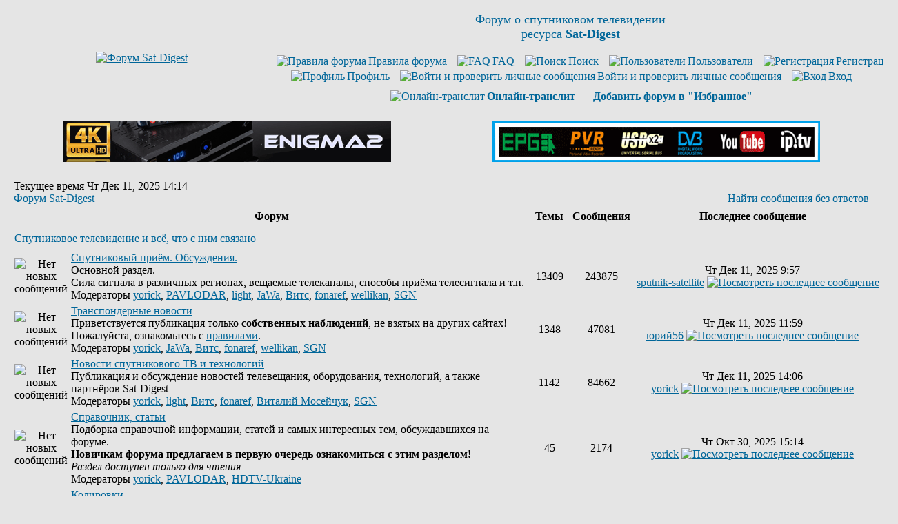

--- FILE ---
content_type: text/html
request_url: http://www.sat-digest.com/forum/index.php?sid=25b0904da6d08fc20866d8dc3f545a0f
body_size: 7572
content:
<!DOCTYPE HTML PUBLIC "-//W3C//DTD HTML 4.01 Transitional//EN" "http://www.w3.org/TR/html4/loose.dtd">
<html dir="ltr">
<head>
<meta http-equiv="Content-Type" content="text/html; charset=windows-1251">
<meta http-equiv="Content-Style-Type" content="text/css">
<meta name="keywords" content="Форум,спутниковые,транспондерные,новости,дайджест,обзоры,статьи,спутниковое,телевидение,сат,ТВ,ресивер,цифровое,цифровой,спутник,программа,программы,параметры,прием,спутниковых,канал,покрытие,карты,транспондер,тарелка,антенна,приемник,тюнер,головка,кодировка,MPEG,MPEG2,Digital,MPEG4,H.264,DVB-S,DVB-S2,QPSK,8PSK,16APSK,32APSK,FEC,FTA,Irdeto,Mediaguard,Viaccess,BISS,SECA,PowerVu,Videoguard,Nagravision,Conax,CAM,CI,модуль,спутниковый форум,форум о спутниковом телевидении,xtra,tv,xtra tv,тв,нтв+,нтв,триколор,радуга,орион экспресс,континент тв,openbox,dreambox,optibox,amiko,gi,strong,inverto,skyway,eutelsat,ses,astra,sirius,amos,intelsat,экспресс,ямал,hotbird">

<link rel="top" href="./index.php?sid=85b33c3ada59bd2a7005001242254756" title="Форум Sat-Digest">
<link rel="search" href="./search.php?sid=85b33c3ada59bd2a7005001242254756" title="Поиск">
<link rel="help" href="./faq.php?sid=85b33c3ada59bd2a7005001242254756" title="FAQ">
<link rel="author" href="./memberlist.php?sid=85b33c3ada59bd2a7005001242254756" title="Пользователи">

<title>Sat-Digest | Форум</title>
<link rel="stylesheet" href="templates/subSilver/subSilver.css" type="text/css">
<link rel="icon" type="image/png" href="favicon.png">
<meta http-equiv="x-dns-prefetch-control" content="on">
<link rel='dns-prefetch' href='//www.google-analytics.com'>
<link rel='dns-prefetch' href='//pagead2.googlesyndication.com'>
<link rel='dns-prefetch' href='//googleads.g.doubleclick.net'>
<link rel='dns-prefetch' href='//apis.google.com'>
<link rel='dns-prefetch' href='//adservice.google.com.ua'>
<link rel='dns-prefetch' href='//adservice.google.com'>
<link rel='dns-prefetch' href='//tpc.googlesyndication.com'>
<link rel='dns-prefetch' href='//fonts.googleapis.com'>
<link rel='dns-prefetch' href='//fonts.gstatic.com'>
<link rel='dns-prefetch' href='//static.doubleclick.net'>
<link rel='dns-prefetch' href='//www.google.com'>
<link rel='dns-prefetch' href='//counter.rambler.ru'>
<link rel='dns-prefetch' href='//kraken.rambler.ru'>
<link rel='dns-prefetch' href='//counter.yadro.ru'>
<link rel='dns-prefetch' href='//cdn.adhigh.net'>
<script>
window.ga=window.ga||function(){(ga.q=ga.q||[]).push(arguments)};ga.l=+new Date;
ga('create', 'UA-28099204-1', 'auto');
ga('send', 'pageview');
</script>
<script async src='//www.google-analytics.com/analytics.js'></script>
</head>
<body bgcolor="#E5E5E5" text="#000000" link="#006699" vlink="#5493B4">
<a name="top"></a>
<!-- google_ad_section_start(weight=ignore) -->
<table width="100%" cellspacing="0" cellpadding="10" border="0" align="center">
	<tr>
		<td class="bodyline"><table width="100%" cellspacing="0" cellpadding="0" border="0">
			<tr>
				<td align="center" width="30%" valign="middle"><a href="index.php?sid=85b33c3ada59bd2a7005001242254756"><img src="templates/subSilver/images/Sat-Digest-forum.gif" width="165" height="91" border="0" alt="Форум Sat-Digest" title="Форум Sat-Digest" vspace="1"></a></td>
				<td align="center" width="70%" valign="middle"><span class="gen"><font size=4 color="#006699">Форум о спутниковом телевидении<br>ресурса <a href="http://www.sat-digest.com/" target="_blank" title="Sat-Digest - ежедневные новости спутникового телевидения"><b>Sat-Digest</b></a></font><br>&nbsp; </span>
<!--noindex-->			<table cellspacing="0" cellpadding="2" border="0">
					<tr>
						<td align="center" valign="top" nowrap="nowrap"><span class="mainmenu">&nbsp;<a href="viewtopic.php?t=15580" rel="nofollow" class="mainmenu" title="Правила форума" target="_blank"><img src="templates/subSilver/images/icon_mini_groups.gif" width="12" height="13" border="0" alt="Правила форума" hspace="3">Правила форума</a>&nbsp; &nbsp;<a href="faq.php?sid=85b33c3ada59bd2a7005001242254756" class="mainmenu" rel="nofollow" target="_blank"><img src="templates/subSilver/images/icon_mini_faq.gif" width="12" height="13" border="0" alt="FAQ" hspace="3">FAQ</a></span><span class="mainmenu">&nbsp; &nbsp;<a href="search.php?sid=85b33c3ada59bd2a7005001242254756" class="mainmenu" rel="nofollow" target="_blank"><img src="templates/subSilver/images/icon_mini_search.gif" width="12" height="13" border="0" alt="Поиск" hspace="3">Поиск</a>&nbsp; &nbsp;<a href="memberlist.php?sid=85b33c3ada59bd2a7005001242254756" class="mainmenu" rel="nofollow" target="_blank"><img src="templates/subSilver/images/icon_mini_members.gif" width="12" height="13" border="0" alt="Пользователи" hspace="3">Пользователи</a>&nbsp;
						&nbsp;<a href="profile.php?mode=register&amp;sid=85b33c3ada59bd2a7005001242254756" class="mainmenu" rel="nofollow"><img src="templates/subSilver/images/icon_mini_register.gif" width="12" height="13" border="0" alt="Регистрация" hspace="3">Регистрация</a></span>&nbsp;
						</td>
					</tr>
					<tr>
						<td height="25" align="center" valign="top" nowrap="nowrap"><span class="mainmenu">&nbsp;<a href="profile.php?mode=editprofile&amp;sid=85b33c3ada59bd2a7005001242254756" rel="nofollow" class="mainmenu" target="_blank"><img src="templates/subSilver/images/icon_mini_profile.gif" width="12" height="13" border="0" alt="Профиль" hspace="3">Профиль</a>&nbsp; &nbsp;<a href="privmsg.php?folder=inbox&amp;sid=85b33c3ada59bd2a7005001242254756" class="mainmenu" rel="nofollow" title="Личные сообщения"><img src="templates/subSilver/images/icon_mini_message.gif" width="12" height="13" border="0" alt="Войти и проверить личные сообщения" hspace="3">Войти и проверить личные сообщения</a>&nbsp; &nbsp;<a href="login.php?sid=85b33c3ada59bd2a7005001242254756" rel="nofollow" class="mainmenu"><img src="templates/subSilver/images/icon_mini_login.gif" width="12" height="13" border="0" alt="Вход" hspace="3">Вход</a>&nbsp;</span></td>
					</tr>
					<tr><td height="15" align="center" valign="top" nowrap="nowrap"><span class="mainmenu">
<a href="goto.php?http://translit.net/" class="mainmenu" rel="nofollow" target="_blank" title="Для тех, у кого нет русской клавиатуры"><img src="templates/subSilver/images/icon_mini_members.gif" width="12" height="13" border="0" alt="Онлайн-транслит" hspace="3"><b>Онлайн-транслит</b></a>&nbsp; &nbsp;
<img src="templates/subSilver/images/icon_mini_register.gif" width="12" height="13" border="0" alt="" hspace="3">
<script type="text/javascript" language="JavaScript">
<!--
function getBrowserInfo() {
 var t,v = undefined;
 if (window.opera) t = 'Opera';
 else if (document.all) {
  t = 'IE';
  var nv = navigator.appVersion;
  var s = nv.indexOf('MSIE')+5;
  v = nv.substring(s,s+1);
 }
 else if (navigator.appName) t = 'Netscape';
 return {type:t,version:v};
}
function bookmark(a){
 var url = "http://www.sat-digest.com/forum/";
 var title = "Форум Sat-Digest";
 var b = getBrowserInfo();
 if (b.type == 'IE' && 9 > b.version && b.version >= 4) window.external.AddFavorite(url,title);
 else if (b.type == 'Opera') {
  a.href = url;
  a.rel = "sidebar";
  a.title = title;
  return true;
 }
 else if (b.type == "Netscape") window.sidebar.addPanel(title,url,"");
 else alert("<font color=#006699><b>Добавь форум в &quot;Избранное&quot;!<\/b><\/font>");
 return false;
}
document.write("<a href=\"javascript:void(0);\" onclick=\"return bookmark(this);\" rel=\"nofollow\" style=\"text-decoration:none\"><b>Добавить форум в &quot;Избранное&quot;<\/b><\/a>")
//-->
</script>
				</span></td></tr>
				</table><!--/noindex--></td>
			</tr>
		</table>
<br>
<center><!--noindex-->
<table width="100%" border="0" cellspacing="0" cellpadding="6">
<tr><td width="50%" align="center" valign="top">
<a href="https://www.agsat.com.ua/sputnikovye-resivery/uclan_ustym_4k_pro/" target="_blank" title="uClan Ustym 4K PRO"><img src="/baf/agsat121.gif" width="475" height="60" border="0" alt="uClan Ustym 4K PRO" title="uClan Ustym 4K PRO"></a>
</td><td width="50%" align="center" valign="top">
<a href="goto.php?http://www.technosat-ua.com/index.php?name=shop&op=view&id=73" target="_blank" rel="nofollow" title="Sat-Integral 5052 T2"><img src="/baf/SatIntegral24.gif" width="475" height="60" border="0" alt="Sat-Integral 5052 T2" title="Sat-Integral 5052 T2"></a>
</td></tr></table>
<!--/noindex--></center>
<!-- google_ad_section_end -->
<!-- google_ad_section_start -->
		<br>

<table width="100%" cellspacing="0" cellpadding="2" border="0" align="center">
  <tr>
	<td align="left" valign="bottom"><span class="gensmall">
	Текущее время Чт Дек 11, 2025 14:14<br></span><span class="nav"><a href="index.php?sid=85b33c3ada59bd2a7005001242254756" rel="nofollow" class="nav">Форум Sat-Digest</a></span></td>
	<td align="right" valign="bottom" class="gensmall">
		<a href="search.php?search_id=unanswered&amp;sid=85b33c3ada59bd2a7005001242254756" rel="nofollow" class="gensmall">Найти сообщения без ответов</a></td>
  </tr>
</table>

<table width="100%" cellpadding="2" cellspacing="1" border="0" class="forumline">
  <tr>
	<th colspan="2" class="thCornerL" height="25" nowrap="nowrap">&nbsp;Форум&nbsp;</th>
	<th width="50" class="thTop" nowrap="nowrap">&nbsp;Темы&nbsp;</th>
	<th width="50" class="thTop" nowrap="nowrap">&nbsp;Сообщения&nbsp;</th>
	<th class="thCornerR" nowrap="nowrap">&nbsp;Последнее сообщение&nbsp;</th>
  </tr>
  <tr>
	<td class="catLeft" colspan="2" height="28"><span class="cattitle"><a href="index.php?c=2&amp;sid=85b33c3ada59bd2a7005001242254756" rel="nofollow" class="cattitle">Спутниковое телевидение и всё, что с ним связано</a></span></td>
	<td class="rowpic" colspan="3" align="right">&nbsp;</td>
  </tr>
  <tr>
	<td class="row1" align="center" valign="middle" height="50"><img src="templates/subSilver/images/folder_big.gif" width="46" height="25" alt="Нет новых сообщений" title="Нет новых сообщений"></td>
	<td class="row1" width="100%" height="50"><span class="forumlink"> <a href="viewforum.php?f=10&amp;sid=85b33c3ada59bd2a7005001242254756" class="forumlink">Спутниковый приём. Обсуждения.</a><br>
	  </span> <span class="genmed">Основной раздел.<br>Сила сигнала в различных регионах, вещаемые телеканалы, способы приёма телесигнала и т.п.<br>
	  </span><span class="gensmall">Модераторы <a rel="nofollow" href="profile.php?mode=viewprofile&amp;u=224&amp;sid=85b33c3ada59bd2a7005001242254756">yorick</a>, <a rel="nofollow" href="profile.php?mode=viewprofile&amp;u=1492&amp;sid=85b33c3ada59bd2a7005001242254756">PAVLODAR</a>, <a rel="nofollow" href="profile.php?mode=viewprofile&amp;u=4810&amp;sid=85b33c3ada59bd2a7005001242254756">light</a>, <a rel="nofollow" href="profile.php?mode=viewprofile&amp;u=17911&amp;sid=85b33c3ada59bd2a7005001242254756">JaWa</a>, <a rel="nofollow" href="profile.php?mode=viewprofile&amp;u=25407&amp;sid=85b33c3ada59bd2a7005001242254756">Витс</a>, <a rel="nofollow" href="profile.php?mode=viewprofile&amp;u=26966&amp;sid=85b33c3ada59bd2a7005001242254756">fonaref</a>, <a rel="nofollow" href="profile.php?mode=viewprofile&amp;u=55172&amp;sid=85b33c3ada59bd2a7005001242254756">wellikan</a>, <a rel="nofollow" href="profile.php?mode=viewprofile&amp;u=60526&amp;sid=85b33c3ada59bd2a7005001242254756">SGN</a></span></td>
	<td class="row2" align="center" valign="middle" height="50"><span class="gensmall">13409</span></td>
	<td class="row2" align="center" valign="middle" height="50"><span class="gensmall">243875</span></td>
	<td class="row2" align="center" valign="middle" height="50" nowrap="nowrap"> <span class="gensmall">Чт Дек 11, 2025 9:57<br><a rel="nofollow" href="profile.php?mode=viewprofile&amp;u=60655&amp;sid=85b33c3ada59bd2a7005001242254756">sputnik-satellite</a> <a rel="nofollow" href="viewtopic.php?p=569238&amp;sid=85b33c3ada59bd2a7005001242254756#569238"><img src="templates/subSilver/images/icon_latest_reply.gif" border="0" alt="Посмотреть последнее сообщение" title="Посмотреть последнее сообщение" width="18" height="9"></a></span></td>
  </tr>
  <tr>
	<td class="row1" align="center" valign="middle" height="50"><img src="templates/subSilver/images/folder_big.gif" width="46" height="25" alt="Нет новых сообщений" title="Нет новых сообщений"></td>
	<td class="row1" width="100%" height="50"><span class="forumlink"> <a href="viewforum.php?f=8&amp;sid=85b33c3ada59bd2a7005001242254756" class="forumlink">Транспондерные новости</a><br>
	  </span> <span class="genmed">Приветствуется публикация только <b>собственных наблюдений</b>, не взятых на других сайтах!<br>Пожалуйста, ознакомьтесь с <a href="http://www.sat-digest.com/forum/viewtopic.php?t=37" target="_blank">
правилами</a>.<br>
	  </span><span class="gensmall">Модераторы <a rel="nofollow" href="profile.php?mode=viewprofile&amp;u=224&amp;sid=85b33c3ada59bd2a7005001242254756">yorick</a>, <a rel="nofollow" href="profile.php?mode=viewprofile&amp;u=17911&amp;sid=85b33c3ada59bd2a7005001242254756">JaWa</a>, <a rel="nofollow" href="profile.php?mode=viewprofile&amp;u=25407&amp;sid=85b33c3ada59bd2a7005001242254756">Витс</a>, <a rel="nofollow" href="profile.php?mode=viewprofile&amp;u=26966&amp;sid=85b33c3ada59bd2a7005001242254756">fonaref</a>, <a rel="nofollow" href="profile.php?mode=viewprofile&amp;u=55172&amp;sid=85b33c3ada59bd2a7005001242254756">wellikan</a>, <a rel="nofollow" href="profile.php?mode=viewprofile&amp;u=60526&amp;sid=85b33c3ada59bd2a7005001242254756">SGN</a></span></td>
	<td class="row2" align="center" valign="middle" height="50"><span class="gensmall">1348</span></td>
	<td class="row2" align="center" valign="middle" height="50"><span class="gensmall">47081</span></td>
	<td class="row2" align="center" valign="middle" height="50" nowrap="nowrap"> <span class="gensmall">Чт Дек 11, 2025 11:59<br><a rel="nofollow" href="profile.php?mode=viewprofile&amp;u=56626&amp;sid=85b33c3ada59bd2a7005001242254756">юрий56</a> <a rel="nofollow" href="viewtopic.php?p=569239&amp;sid=85b33c3ada59bd2a7005001242254756#569239"><img src="templates/subSilver/images/icon_latest_reply.gif" border="0" alt="Посмотреть последнее сообщение" title="Посмотреть последнее сообщение" width="18" height="9"></a></span></td>
  </tr>
  <tr>
	<td class="row1" align="center" valign="middle" height="50"><img src="templates/subSilver/images/folder_big.gif" width="46" height="25" alt="Нет новых сообщений" title="Нет новых сообщений"></td>
	<td class="row1" width="100%" height="50"><span class="forumlink"> <a href="viewforum.php?f=16&amp;sid=85b33c3ada59bd2a7005001242254756" class="forumlink">Новости спутникового ТВ и технологий</a><br>
	  </span> <span class="genmed">Публикация и обсуждение новостей телевещания, оборудования, технологий, а также партнёров Sat-Digest<br>
	  </span><span class="gensmall">Модераторы <a rel="nofollow" href="profile.php?mode=viewprofile&amp;u=224&amp;sid=85b33c3ada59bd2a7005001242254756">yorick</a>, <a rel="nofollow" href="profile.php?mode=viewprofile&amp;u=4810&amp;sid=85b33c3ada59bd2a7005001242254756">light</a>, <a rel="nofollow" href="profile.php?mode=viewprofile&amp;u=25407&amp;sid=85b33c3ada59bd2a7005001242254756">Витс</a>, <a rel="nofollow" href="profile.php?mode=viewprofile&amp;u=26966&amp;sid=85b33c3ada59bd2a7005001242254756">fonaref</a>, <a rel="nofollow" href="profile.php?mode=viewprofile&amp;u=57513&amp;sid=85b33c3ada59bd2a7005001242254756">Виталий Мосейчук</a>, <a rel="nofollow" href="profile.php?mode=viewprofile&amp;u=60526&amp;sid=85b33c3ada59bd2a7005001242254756">SGN</a></span></td>
	<td class="row2" align="center" valign="middle" height="50"><span class="gensmall">1142</span></td>
	<td class="row2" align="center" valign="middle" height="50"><span class="gensmall">84662</span></td>
	<td class="row2" align="center" valign="middle" height="50" nowrap="nowrap"> <span class="gensmall">Чт Дек 11, 2025 14:06<br><a rel="nofollow" href="profile.php?mode=viewprofile&amp;u=224&amp;sid=85b33c3ada59bd2a7005001242254756">yorick</a> <a rel="nofollow" href="viewtopic.php?p=569253&amp;sid=85b33c3ada59bd2a7005001242254756#569253"><img src="templates/subSilver/images/icon_latest_reply.gif" border="0" alt="Посмотреть последнее сообщение" title="Посмотреть последнее сообщение" width="18" height="9"></a></span></td>
  </tr>
  <tr>
	<td class="row1" align="center" valign="middle" height="50"><img src="templates/subSilver/images/folder_big.gif" width="46" height="25" alt="Нет новых сообщений" title="Нет новых сообщений"></td>
	<td class="row1" width="100%" height="50"><span class="forumlink"> <a href="viewforum.php?f=13&amp;sid=85b33c3ada59bd2a7005001242254756" class="forumlink">Справочник, статьи</a><br>
	  </span> <span class="genmed">Подборка справочной информации, статей и самых интересных тем, обсуждавшихся на форуме.<br><b>Новичкам форума предлагаем в первую очередь ознакомиться с этим разделом!</b><br><i>Раздел доступен только для чтения.</i><br>
	  </span><span class="gensmall">Модераторы <a rel="nofollow" href="profile.php?mode=viewprofile&amp;u=224&amp;sid=85b33c3ada59bd2a7005001242254756">yorick</a>, <a rel="nofollow" href="profile.php?mode=viewprofile&amp;u=1492&amp;sid=85b33c3ada59bd2a7005001242254756">PAVLODAR</a>, <a rel="nofollow" href="profile.php?mode=viewprofile&amp;u=62510&amp;sid=85b33c3ada59bd2a7005001242254756">HDTV-Ukraine</a></span></td>
	<td class="row2" align="center" valign="middle" height="50"><span class="gensmall">45</span></td>
	<td class="row2" align="center" valign="middle" height="50"><span class="gensmall">2174</span></td>
	<td class="row2" align="center" valign="middle" height="50" nowrap="nowrap"> <span class="gensmall">Чт Окт 30, 2025 15:14<br><a rel="nofollow" href="profile.php?mode=viewprofile&amp;u=224&amp;sid=85b33c3ada59bd2a7005001242254756">yorick</a> <a rel="nofollow" href="viewtopic.php?p=567783&amp;sid=85b33c3ada59bd2a7005001242254756#567783"><img src="templates/subSilver/images/icon_latest_reply.gif" border="0" alt="Посмотреть последнее сообщение" title="Посмотреть последнее сообщение" width="18" height="9"></a></span></td>
  </tr>
  <tr>
	<td class="row1" align="center" valign="middle" height="50"><img src="templates/subSilver/images/folder_big.gif" width="46" height="25" alt="Нет новых сообщений" title="Нет новых сообщений"></td>
	<td class="row1" width="100%" height="50"><span class="forumlink"> <a href="viewforum.php?f=2&amp;sid=85b33c3ada59bd2a7005001242254756" class="forumlink">Кодировки</a><br>
	  </span> <span class="genmed">Различные системы кодирования спутникового телесигнала, CAM-модули, карточки. Без технических подробностей нелегального просмотра.<br><i>Вход в раздел - только для зарегистрированных пользователей.</i><br>
	  </span><span class="gensmall">Модераторы <a rel="nofollow" href="profile.php?mode=viewprofile&amp;u=224&amp;sid=85b33c3ada59bd2a7005001242254756">yorick</a>, <a rel="nofollow" href="profile.php?mode=viewprofile&amp;u=17911&amp;sid=85b33c3ada59bd2a7005001242254756">JaWa</a>, <a rel="nofollow" href="profile.php?mode=viewprofile&amp;u=25407&amp;sid=85b33c3ada59bd2a7005001242254756">Витс</a>, <a rel="nofollow" href="profile.php?mode=viewprofile&amp;u=26966&amp;sid=85b33c3ada59bd2a7005001242254756">fonaref</a>, <a rel="nofollow" href="profile.php?mode=viewprofile&amp;u=60526&amp;sid=85b33c3ada59bd2a7005001242254756">SGN</a></span></td>
	<td class="row2" align="center" valign="middle" height="50"><span class="gensmall">5577</span></td>
	<td class="row2" align="center" valign="middle" height="50"><span class="gensmall">48833</span></td>
	<td class="row2" align="center" valign="middle" height="50" nowrap="nowrap"> <span class="gensmall">Чт Сен 25, 2025 5:54<br><a rel="nofollow" href="profile.php?mode=viewprofile&amp;u=64580&amp;sid=85b33c3ada59bd2a7005001242254756">goblin_64</a> <a rel="nofollow" href="viewtopic.php?p=566810&amp;sid=85b33c3ada59bd2a7005001242254756#566810"><img src="templates/subSilver/images/icon_latest_reply.gif" border="0" alt="Посмотреть последнее сообщение" title="Посмотреть последнее сообщение" width="18" height="9"></a></span></td>
  </tr>
  <tr>
	<td class="row1" align="center" valign="middle" height="50"><img src="templates/subSilver/images/folder_big.gif" width="46" height="25" alt="Нет новых сообщений" title="Нет новых сообщений"></td>
	<td class="row1" width="100%" height="50"><span class="forumlink"> <a href="viewforum.php?f=12&amp;sid=85b33c3ada59bd2a7005001242254756" class="forumlink">Ресиверы цифрового телевидения и мультимедийные устройства</a><br>
	  </span> <span class="genmed">Выбор ресиверов (спутниковых, эфирных, кабельных, IPTV) и других мультимедийных устройств, обсуждение возможностей, настройка.<br>
	  </span><span class="gensmall">Модераторы <a rel="nofollow" href="profile.php?mode=viewprofile&amp;u=224&amp;sid=85b33c3ada59bd2a7005001242254756">yorick</a>, <a rel="nofollow" href="profile.php?mode=viewprofile&amp;u=17911&amp;sid=85b33c3ada59bd2a7005001242254756">JaWa</a>, <a rel="nofollow" href="profile.php?mode=viewprofile&amp;u=25407&amp;sid=85b33c3ada59bd2a7005001242254756">Витс</a>, <a rel="nofollow" href="profile.php?mode=viewprofile&amp;u=26966&amp;sid=85b33c3ada59bd2a7005001242254756">fonaref</a>, <a rel="nofollow" href="profile.php?mode=viewprofile&amp;u=60526&amp;sid=85b33c3ada59bd2a7005001242254756">SGN</a></span></td>
	<td class="row2" align="center" valign="middle" height="50"><span class="gensmall">6542</span></td>
	<td class="row2" align="center" valign="middle" height="50"><span class="gensmall">40688</span></td>
	<td class="row2" align="center" valign="middle" height="50" nowrap="nowrap"> <span class="gensmall">Пт Дек 05, 2025 20:05<br><a rel="nofollow" href="profile.php?mode=viewprofile&amp;u=69252&amp;sid=85b33c3ada59bd2a7005001242254756">Tеrminatоr</a> <a rel="nofollow" href="viewtopic.php?p=569100&amp;sid=85b33c3ada59bd2a7005001242254756#569100"><img src="templates/subSilver/images/icon_latest_reply.gif" border="0" alt="Посмотреть последнее сообщение" title="Посмотреть последнее сообщение" width="18" height="9"></a></span></td>
  </tr>
  <tr>
	<td class="catLeft" colspan="2" height="28"><span class="cattitle"><a href="index.php?c=4&amp;sid=85b33c3ada59bd2a7005001242254756" rel="nofollow" class="cattitle"></a></span></td>
	<td class="rowpic" colspan="3" align="right">&nbsp;</td>
  </tr>
  <tr>
	<td class="row1" align="center" valign="middle" height="50"><img src="templates/subSilver/images/folder_big.gif" width="46" height="25" alt="Нет новых сообщений" title="Нет новых сообщений"></td>
	<td class="row1" width="100%" height="50"><span class="forumlink"> <a href="viewforum.php?f=15&amp;sid=85b33c3ada59bd2a7005001242254756" class="forumlink">Беседка</a><br>
	  </span> <span class="genmed">Беседы на темы, связанные или не связанные со спутниковым ТВ,<br><b>кроме политики и национальных вопросов</b>!<br>
	  </span><span class="gensmall">Модераторы <a rel="nofollow" href="profile.php?mode=viewprofile&amp;u=224&amp;sid=85b33c3ada59bd2a7005001242254756">yorick</a>, <a rel="nofollow" href="profile.php?mode=viewprofile&amp;u=1492&amp;sid=85b33c3ada59bd2a7005001242254756">PAVLODAR</a>, <a rel="nofollow" href="profile.php?mode=viewprofile&amp;u=17911&amp;sid=85b33c3ada59bd2a7005001242254756">JaWa</a>, <a rel="nofollow" href="profile.php?mode=viewprofile&amp;u=25407&amp;sid=85b33c3ada59bd2a7005001242254756">Витс</a>, <a rel="nofollow" href="profile.php?mode=viewprofile&amp;u=26966&amp;sid=85b33c3ada59bd2a7005001242254756">fonaref</a>, <a rel="nofollow" href="profile.php?mode=viewprofile&amp;u=60526&amp;sid=85b33c3ada59bd2a7005001242254756">SGN</a></span></td>
	<td class="row2" align="center" valign="middle" height="50"><span class="gensmall">558</span></td>
	<td class="row2" align="center" valign="middle" height="50"><span class="gensmall">30605</span></td>
	<td class="row2" align="center" valign="middle" height="50" nowrap="nowrap"> <span class="gensmall">Чт Дек 11, 2025 14:02<br><a rel="nofollow" href="profile.php?mode=viewprofile&amp;u=224&amp;sid=85b33c3ada59bd2a7005001242254756">yorick</a> <a rel="nofollow" href="viewtopic.php?p=569249&amp;sid=85b33c3ada59bd2a7005001242254756#569249"><img src="templates/subSilver/images/icon_latest_reply.gif" border="0" alt="Посмотреть последнее сообщение" title="Посмотреть последнее сообщение" width="18" height="9"></a></span></td>
  </tr>
  <tr>
	<td class="row1" align="center" valign="middle" height="50"><img src="templates/subSilver/images/folder_big.gif" width="46" height="25" alt="Нет новых сообщений" title="Нет новых сообщений"></td>
	<td class="row1" width="100%" height="50"><span class="forumlink"> <a href="viewforum.php?f=11&amp;sid=85b33c3ada59bd2a7005001242254756" class="forumlink">Куплю. Продам. Некоммерческий раздел.</a><br>
	  </span> <span class="genmed">Частные объявления продажи/покупки спутникового и сопутствующего оборудования.<br>
	  </span><span class="gensmall">Модераторы <a rel="nofollow" href="profile.php?mode=viewprofile&amp;u=224&amp;sid=85b33c3ada59bd2a7005001242254756">yorick</a>, <a rel="nofollow" href="profile.php?mode=viewprofile&amp;u=17911&amp;sid=85b33c3ada59bd2a7005001242254756">JaWa</a>, <a rel="nofollow" href="profile.php?mode=viewprofile&amp;u=25407&amp;sid=85b33c3ada59bd2a7005001242254756">Витс</a>, <a rel="nofollow" href="profile.php?mode=viewprofile&amp;u=26966&amp;sid=85b33c3ada59bd2a7005001242254756">fonaref</a>, <a rel="nofollow" href="profile.php?mode=viewprofile&amp;u=60526&amp;sid=85b33c3ada59bd2a7005001242254756">SGN</a></span></td>
	<td class="row2" align="center" valign="middle" height="50"><span class="gensmall">3337</span></td>
	<td class="row2" align="center" valign="middle" height="50"><span class="gensmall">9056</span></td>
	<td class="row2" align="center" valign="middle" height="50" nowrap="nowrap"> <span class="gensmall">Ср Окт 01, 2025 11:17<br><a rel="nofollow" href="profile.php?mode=viewprofile&amp;u=54329&amp;sid=85b33c3ada59bd2a7005001242254756">albert84</a> <a rel="nofollow" href="viewtopic.php?p=566943&amp;sid=85b33c3ada59bd2a7005001242254756#566943"><img src="templates/subSilver/images/icon_latest_reply.gif" border="0" alt="Посмотреть последнее сообщение" title="Посмотреть последнее сообщение" width="18" height="9"></a></span></td>
  </tr>
  <tr>
	<td class="row1" align="center" valign="middle" height="50"><img src="templates/subSilver/images/folder_big.gif" width="46" height="25" alt="Нет новых сообщений" title="Нет новых сообщений"></td>
	<td class="row1" width="100%" height="50"><span class="forumlink"> <a href="viewforum.php?f=17&amp;sid=85b33c3ada59bd2a7005001242254756" class="forumlink">Куплю. Продам. Коммерческий раздел.</a><br>
	  </span> <span class="genmed">Коммерческие объявления компаний и установщиков. <br><b>Разрешается публикация объявлений не чаще раза в месяц!</b><br>
	  </span><span class="gensmall">Модераторы <a rel="nofollow" href="profile.php?mode=viewprofile&amp;u=224&amp;sid=85b33c3ada59bd2a7005001242254756">yorick</a>, <a rel="nofollow" href="profile.php?mode=viewprofile&amp;u=25407&amp;sid=85b33c3ada59bd2a7005001242254756">Витс</a>, <a rel="nofollow" href="profile.php?mode=viewprofile&amp;u=60526&amp;sid=85b33c3ada59bd2a7005001242254756">SGN</a></span></td>
	<td class="row2" align="center" valign="middle" height="50"><span class="gensmall">259</span></td>
	<td class="row2" align="center" valign="middle" height="50"><span class="gensmall">1267</span></td>
	<td class="row2" align="center" valign="middle" height="50" nowrap="nowrap"> <span class="gensmall">Ср Ноя 05, 2025 23:34<br><a rel="nofollow" href="profile.php?mode=viewprofile&amp;u=69552&amp;sid=85b33c3ada59bd2a7005001242254756">dtracker</a> <a rel="nofollow" href="viewtopic.php?p=567978&amp;sid=85b33c3ada59bd2a7005001242254756#567978"><img src="templates/subSilver/images/icon_latest_reply.gif" border="0" alt="Посмотреть последнее сообщение" title="Посмотреть последнее сообщение" width="18" height="9"></a></span></td>
  </tr>
  <tr>
	<td class="row1" align="center" valign="middle" height="50"><img src="templates/subSilver/images/folder_big.gif" width="46" height="25" alt="Нет новых сообщений" title="Нет новых сообщений"></td>
	<td class="row1" width="100%" height="50"><span class="forumlink"> <a href="viewforum.php?f=7&amp;sid=85b33c3ada59bd2a7005001242254756" class="forumlink">Работа Sat-Digest и форума</a><br>
	  </span> <span class="genmed">Обсуждение работы сайта и форума.<br>Замечания, предложения, пожелания.<br>
	  </span><span class="gensmall">Модераторы <a rel="nofollow" href="profile.php?mode=viewprofile&amp;u=224&amp;sid=85b33c3ada59bd2a7005001242254756">yorick</a>, <a rel="nofollow" href="profile.php?mode=viewprofile&amp;u=17911&amp;sid=85b33c3ada59bd2a7005001242254756">JaWa</a>, <a rel="nofollow" href="profile.php?mode=viewprofile&amp;u=25407&amp;sid=85b33c3ada59bd2a7005001242254756">Витс</a>, <a rel="nofollow" href="profile.php?mode=viewprofile&amp;u=26966&amp;sid=85b33c3ada59bd2a7005001242254756">fonaref</a>, <a rel="nofollow" href="profile.php?mode=viewprofile&amp;u=60526&amp;sid=85b33c3ada59bd2a7005001242254756">SGN</a></span></td>
	<td class="row2" align="center" valign="middle" height="50"><span class="gensmall">292</span></td>
	<td class="row2" align="center" valign="middle" height="50"><span class="gensmall">3268</span></td>
	<td class="row2" align="center" valign="middle" height="50" nowrap="nowrap"> <span class="gensmall">Вс Июн 09, 2024 20:05<br><a rel="nofollow" href="profile.php?mode=viewprofile&amp;u=74302&amp;sid=85b33c3ada59bd2a7005001242254756">Андрей1995</a> <a rel="nofollow" href="viewtopic.php?p=550634&amp;sid=85b33c3ada59bd2a7005001242254756#550634"><img src="templates/subSilver/images/icon_latest_reply.gif" border="0" alt="Посмотреть последнее сообщение" title="Посмотреть последнее сообщение" width="18" height="9"></a></span></td>
  </tr>
</table>

<table width="100%" cellspacing="0" border="0" align="center" cellpadding="2">
  <tr>
 	<td align="left">
 	</td>
	<td align="right"><span class="gensmall">Часовой пояс: GMT + 2</span></td>
  </tr>
</table>

<table width="100%" cellpadding="3" cellspacing="1" border="0" class="forumline">
  <tr>
	<td class="catHead" colspan="2" height="28"><span class="cattitle"><a href="viewonline.php?sid=85b33c3ada59bd2a7005001242254756" rel="nofollow" class="cattitle">Кто сейчас на форуме</a></span></td>
  </tr>
  <tr>
	<td class="row1" align="center" valign="middle" rowspan="2"><img src="templates/subSilver/images/whosonline.gif" alt="Кто сейчас на форуме" width="46" height="25"></td>
	<td class="row1" align="left" width="100%"><span class="gensmall">Наши пользователи оставили сообщений: <b>515498</b><br>Всего зарегистрированных пользователей: <b>70075</b><br>Последний зарегистрированный пользователь: <b><a rel="nofollow" href="profile.php?mode=viewprofile&amp;u=74471&amp;sid=85b33c3ada59bd2a7005001242254756">Olieg23</a></b></span>
	</td>
  </tr>
  <tr>
	<td class="row1" align="left"><span class="gensmall">Сейчас посетителей на форуме: <b>387</b>, из них зарегистрированных: 0, скрытых: 0 и гостей: 387 &nbsp; [ <span style="color:#FFA34F">Администратор</span> ] &nbsp; [ <span style="color:#006600">Модератор</span> ]<br>Больше всего посетителей (<b>3369</b>) здесь было Ср Сен 17, 2025 19:13<br>Зарегистрированные пользователи: Нет</span></td>
  </tr>
</table>

<table width="100%" cellpadding="1" cellspacing="1" border="0">
<tr>
	<td align="left" valign="top"><span class="gensmall">Эти данные основаны на активности пользователей за последние пять минут</span></td>
</tr>
</table>

<form method="post" action="login.php?sid=85b33c3ada59bd2a7005001242254756">
  <table width="100%" cellpadding="3" cellspacing="1" border="0" class="forumline">
	<tr>
	  <td class="catHead" height="28"><a name="login"></a><span class="cattitle">Вход</span></td>
	</tr>
	<tr>
	  <td class="row1" align="center" valign="middle" height="28"><span class="gensmall">Имя:
		<input class="post" type="text" name="username" size="10">
		&nbsp;&nbsp;&nbsp;Пароль:
		<input class="post" type="password" name="password" size="10" maxlength="32">
		&nbsp;&nbsp; &nbsp;&nbsp;Автоматически входить при каждом посещении
		<input class="text" type="checkbox" name="autologin">
		&nbsp;&nbsp;&nbsp;
		<input type="submit" class="mainoption" name="login" value="Вход">
		</span> </td>
	</tr>
  </table>
</form>

<br clear="all">

<table cellspacing="3" border="0" align="center" cellpadding="0">
  <tr>
	<td width="20" align="center"><img src="templates/subSilver/images/folder_new_big.gif" alt="Новые сообщения" width="46" height="25"></td>
	<td><span class="gensmall">Новые сообщения</span></td>
	<td>&nbsp;&nbsp;</td>
	<td width="20" align="center"><img src="templates/subSilver/images/folder_big.gif" alt="Нет новых сообщений" width="46" height="25"></td>
	<td><span class="gensmall">Нет новых сообщений</span></td>
	<td>&nbsp;&nbsp;</td>
	<td width="20" align="center"><img src="templates/subSilver/images/folder_locked_big.gif" alt="Форум закрыт" width="46" height="25"></td>
	<td><span class="gensmall">Форум закрыт</span></td>
  </tr>
</table>
<!-- google_ad_section_end -->
<!-- google_ad_section_start(weight=ignore) -->
<!--noindex-->
<center><br>
<script async src="https://pagead2.googlesyndication.com/pagead/js/adsbygoogle.js"></script>
<!-- Forum bottom -->
<ins class="adsbygoogle"
     style="display:inline-block;width:728px;height:90px"
     data-ad-client="ca-pub-8377888547393207"
     data-ad-slot="1312182096"></ins>
<script>
     (adsbygoogle = window.adsbygoogle || []).push();
</script>
</center>
<!--/noindex-->


<!--noindex-->

<script async type="text/javascript" src="sc.js?17112401"></script>
<div align="center"><span class="copyright"><br><br>
Powered by <a href="goto.php?https://www.phpbb.com/" rel="nofollow" target="_blank" class="copyright">phpBB</a> &copy; phpBB Group<br><a href='goto.php?http://www.phpbbguru.net/' rel=nofollow target=_blank>Русская поддержка phpBB</a></span></div>
		</td>
	</tr>
</table>
<br><center>
<font color=black size="2" face="Times New Roman">&copy;&nbsp;2001-2024
<script async type="text/javascript" language=javascript>
<!--
var user = "sdadmin";
var domain = "sat-digest.com";
document.write('<a href=\"mailto:' + user + '&#64;' + domain + '\">');
document.write('<b>Sat-Digest<\/b><\/a>');
// -->
</script></font><noscript><font color="#006699" size="2" face="Times New Roman"><b>Sat-Digest</b></font></noscript>
<br><br>
<center><font color=black size="1" face="Times New Roman">Администрация и владелец форума не несут ответственности за ущерб или упущенную выгоду,<br>причинённые в результате использования или невозможности использования информации с этого форума.<br>Администрация и владелец форума не несут ответственности за содержание рекламной информации,<br>а также за содержание рекламируемых интернет-ресурсов.<br>Вы пользуетесь представленной здесь информацией и доверяете рекламодателям на свой страх и риск!<br>Администрация и владелец форума не несут ответственности за информацию и высказывания, размещённые в сообщениях пользователей форума.<br>Все высказывания и информация, размещённые на форуме и не имеющие ссылки на первоисточник,<br>выражают точку зрения исключительно автора конкретного сообщения на форуме<br>и никак не связаны с точкой зрения администрации или владельца форума.<br>Администрация старается удалять оскорбительные сообщения как самостоятельно, в процессе модерации, так и по конкретной претензии от третьего лица.<br>Однако удаление может происходить с некоторой задержкой. Надеемся на Ваше понимание.<br>В процессе использования сайта и форума некоторые даннные автоматически передаются на сервер с помощью установленного на устройстве Пользователя<br>программного обеспечения, в том числе IP-адрес, данные cookies, информация о браузере Пользователя, технические характеристики оборудования<br>и программного обеспечения, используемых Пользователем, дата и время доступа к Сайту, адреса запрашиваемых страниц и иная подобная информация.<br>Эти данные необходимы для нормального функционирования сайта и форума и не доступны третьим лицам.<br>Кроме того, на сайте и форуме установлены части кода, которые передают аналогичные данные на сервера компании Google Inc. Подробнее можно ознакомиться по <a href="goto.php?https://policies.google.com/privacy/partners?hl=ru" class="greyl" rel="nofollow" target="_blank">ссылке</a>.<br>Продолжая использовать сайт или форум Вы даёте согласие на предачу, хранение и обработку этих данных.</font></center>
<br><br>
</center>
<!--/noindex-->
<!-- google_ad_section_end -->
</body>
</html>



--- FILE ---
content_type: text/plain
request_url: https://www.google-analytics.com/j/collect?v=1&_v=j102&a=1526713320&t=pageview&_s=1&dl=http%3A%2F%2Fwww.sat-digest.com%2Fforum%2Findex.php%3Fsid%3D25b0904da6d08fc20866d8dc3f545a0f&ul=en-us%40posix&dt=Sat-Digest%20%7C%20%D0%A4%D0%BE%D1%80%D1%83%D0%BC&sr=1280x720&vp=1280x720&_u=IEBAAEABAAAAACAAI~&jid=1072977452&gjid=1793072415&cid=1467557029.1765455243&tid=UA-28099204-1&_gid=2042489890.1765455243&_r=1&_slc=1&z=462694280
body_size: -286
content:
2,cG-R7Y2YX6W7G